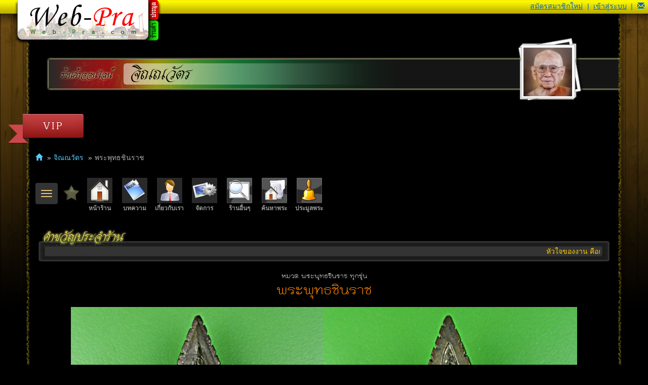

--- FILE ---
content_type: text/html; charset=utf-8
request_url: https://www.web-pra.com/shop/jinnawat/show/681442
body_size: 10433
content:
<!DOCTYPE html>
<!--[if lt IE 7]> <html class="lt-ie9 lt-ie8 lt-ie7"> <![endif]-->
<!--[if IE 7]>    <html class="lt-ie9 lt-ie8"> <![endif]-->
<!--[if IE 8]>    <html class="lt-ie9"> <![endif]-->
<!--[if gt IE 8]><!-->
<html class="no-js">
<!--<![endif]-->
<head>
    <!-- Google tag (gtag.js) -->
    <script async src="https://www.googletagmanager.com/gtag/js?id=G-1DZESEPJ38"></script>
    <script>
      window.dataLayer = window.dataLayer || [];
      function gtag(){dataLayer.push(arguments);}
      gtag('js', new Date());

      gtag('config', 'G-1DZESEPJ38');
    </script>
    <!-- Google Tag Manager -->
    <script>
        (function (w, d, s, l, i) {
            w[l] = w[l] || []; w[l].push({
                'gtm.start':
                    new Date().getTime(), event: 'gtm.js'
            }); var f = d.getElementsByTagName(s)[0],
                j = d.createElement(s), dl = l != 'dataLayer' ? '&l=' + l : ''; j.async = true; j.src =
                    'https://www.googletagmanager.com/gtm.js?id=' + i + dl; f.parentNode.insertBefore(j, f);
        })(window, document, 'script', 'dataLayer', 'GTM-56TB75');</script>
    <!-- End Google Tag Manager -->
    <script async src="//pagead2.googlesyndication.com/pagead/js/adsbygoogle.js"></script>
    <script>
        (adsbygoogle = window.adsbygoogle || []).push({
            google_ad_client: "ca-pub-1003004370613343",
            enable_page_level_ads: true
        });
    </script>

    <meta charset="utf-8">
    <meta http-equiv="X-UA-Compatible" content="IE=edge" />
    <meta name="viewport" content="width=device-width, initial-scale=1.0">
    <title>&#xE1E;&#xE23;&#xE30;&#xE1E;&#xE38;&#xE17;&#xE18;&#xE0A;&#xE34;&#xE19;&#xE23;&#xE32;&#xE0A;-&#xE08;&#xE34;&#xE13;&#xE13;&#xE27;&#xE31;&#xE15;&#xE23; พระเครื่อง พระแท้ webpra &#xE40;&#xE27;&#xE47;&#xE1A;-&#xE1E;&#xE23;&#xE30;.&#xE04;&#xE2D;&#xE21;</title>
    <link rel="apple-touch-icon" sizes="57x57" href="/apple-touch-icon-57x57.png">
    <link rel="apple-touch-icon" sizes="114x114" href="/apple-touch-icon-114x114.png">
    <link rel="apple-touch-icon" sizes="72x72" href="/apple-touch-icon-72x72.png">
    <link rel="apple-touch-icon" sizes="144x144" href="/apple-touch-icon-144x144.png">
    <link rel="apple-touch-icon" sizes="60x60" href="/apple-touch-icon-60x60.png">
    <link rel="apple-touch-icon" sizes="120x120" href="/apple-touch-icon-120x120.png">
    <link rel="apple-touch-icon" sizes="76x76" href="/apple-touch-icon-76x76.png">
    <link rel="apple-touch-icon" sizes="152x152" href="/apple-touch-icon-152x152.png">
    <link rel="icon" type="image/png" href="/favicon-196x196.png" sizes="196x196">
    <link rel="icon" type="image/png" href="/favicon-160x160.png" sizes="160x160">
    <link rel="icon" type="image/png" href="/favicon-96x96.png" sizes="96x96">
    <link rel="icon" type="image/png" href="/favicon-16x16.png" sizes="16x16">
    <link rel="icon" type="image/png" href="/favicon-32x32.png" sizes="32x32">
    <meta name="msapplication-TileColor" content="#da532c">
    <meta name="msapplication-TileImage" content="/mstile-144x144.png">
    <meta property="fb:app_id" content="1849900005328657" />

    <script>
        window.wpAppSiteUrl = 'https://www.web-pra.com';
        window.wpMainCssUrl = '/assets/app.4bec953476b9929d.css';
    </script>
    <link rel="stylesheet" href="/assets/vendors.33123e5407e4190f.css" />
<link rel="stylesheet" href="/assets/app.4bec953476b9929d.css"/>

    <style>
        .u-hide {
            display: none;
        }
    </style>
    
    
    <meta name="description" content="&#xE1E;&#xE23;&#xE30;&#xE1E;&#xE38;&#xE17;&#xE18;&#xE0A;&#xE34;&#xE19;&#xE23;&#xE32;&#xE0A;" />


</head>
<body class="normal">
    <!-- Google Tag Manager (noscript) -->
    <noscript>
        <iframe src="https://www.googletagmanager.com/ns.html?id=GTM-56TB75"
                height="0" width="0" style="display:none;visibility:hidden"></iframe>
    </noscript>
    <!-- End Google Tag Manager (noscript) -->
    

    <main id="slideout-panel">
        <section>
            <div id="body">
                <div id="pageTitle">&#xE1E;&#xE23;&#xE30;&#xE1E;&#xE38;&#xE17;&#xE18;&#xE0A;&#xE34;&#xE19;&#xE23;&#xE32;&#xE0A;-&#xE08;&#xE34;&#xE13;&#xE13;&#xE27;&#xE31;&#xE15;&#xE23; - webpra</div>
                <div id="headerBg"><img src="/img/spacer.gif" alt="" /></div>
                <div id="mainMasterHeader">
                    <table id="headerLogo" cellspacing="0">
                        <tr>
                            <td id="headerLogoHome"><a href="/" title="เว็บ-พระ ประมูล พระเครื่อง ร้านค้า พระเครื่อง ออนไลน์"><img src="/img/site/header-logo5.png" alt="เว็บ-พระ ประมูลพระเครื่อง ร้านค้าพระเครื่องออนไลน์" /></a></td>
                            <td>
                                <table cellspacing="0">
                                    <tr><td id="headerLogoBids"><a href="/auction" title="ประมูล พระเครื่อง"><img src="/img/site/header-logo-bids2.png" alt="ประมูล พระเครื่อง" /></a></td></tr>
                                    <tr><td id="headerLogoShops"><a href="/%E0%B8%9E%E0%B8%A3%E0%B8%B0%E0%B9%80%E0%B8%84%E0%B8%A3%E0%B8%B7%E0%B9%88%E0%B8%AD%E0%B8%87" title="ร้านค้า พระเครื่อง"><img src="/img/site/header-logo-shops2.png" alt="ร้านค้า พระเครื่องออนไลน์" /></a></td></tr>
                                </table>
                            </td>
                        </tr>
                    </table>
                    <div id="miniNavContainer">
                        <ul>
                                <li class="mini-register"><span><a href="/auth/register">สมัครสมาชิกใหม่</a></span></li> <li class="mini-pipe-xs"><span>|</span></li>
    <li class="mini-login"><span><a href="/auth/login?returnurl=%2Fshop%2Fjinnawat%2Fshow%2F681442">เข้าสู่ระบบ</a></span></li>

                                <li><span>|</span></li>
        <li class="notification-drop">
            <div class="dropdown">
                <a id="notification-trigger" href="#" class="dropdown-toggle" data-toggle="dropdown" role="button" aria-haspopup="true" aria-expanded="false">
                    <i class="glyphicon glyphicon-envelope"></i>
                </a>
                <ul class="dropdown-menu notify-drop">
                    <div class="notify-drop-title">
                        <div class="row">
                            <div class="col-md-6 col-sm-6 col-xs-6">รายการแจ้งเตือน <a id="notification-refresh" href="#"><i class="glyphicon glyphicon-refresh"></i></a></div>
                            <div class="col-md-6 col-sm-6 col-xs-6 text-right"><a id="notification-mark-all-as-read" href="#" class="rIcon allRead" style="display: none" data-tooltip="tooltip" data-placement="bottom" title="อ่านแล้วทั้งหมด"><i class="glyphicon glyphicon-record"></i></a></div>
                        </div>
                    </div>
                    <div id="notification-content" class="drop-content">
                        <li class="text-center"><p>ไม่มีรายการ</p></li>
                    </div>
                    <div class="notify-drop-footer text-center">
                        <a href="/api/notification/list"><i class="glyphicon glyphicon-eye-open"></i> ดูรายการแจ้งเตือนทั้งหมด</a>
                    </div>
                </ul>
            </div>
        </li>
                        </ul>
                    </div>
                    <!--[if lt IE 10]>
                        <p class="browsehappy">คุณกำลังใช้บราวเซอร์ที่เว็บ-พระ <strong>ไม่ Support</strong>. กรุณา <a href="http://browsehappy.com/" rel="nofollow">อัพเดทบราวเซอร์</a> เพื่อใช้บริการเว็บ-พระ.คอม</p>
                    <![endif]-->

                </div>
                <div id="content" class="container-fluid clearfix">
                    <div id="contentLeftEdge"></div>
                    <div id="contentRightEdge"></div>
                    <div id="mainC">
                        

<script>
    window.requireLayout = "shop-layout";
    var initParams = {
        modern: false,
    };

    window.initParams = initParams;

</script>





<div id="shopMasterCT">
    <div id="shopH" class="clearfix">
        <div id="shopH2"></div>
        <div id="shopHeader"></div>
        <div id="shopTitle"><a href="/shop/jinnawat">&#xE08;&#xE34;&#xE13;&#xE13;&#xE27;&#xE31;&#xE15;&#xE23;</a></div>
        <div id="shopLogo"><a href="/shop/jinnawat" title="&#xE08;&#xE34;&#xE13;&#xE13;&#xE27;&#xE31;&#xE15;&#xE23;"><img class="logo" src="/upload/avatar/34129-5b15.jpg" alt="&#xE08;&#xE34;&#xE13;&#xE13;&#xE27;&#xE31;&#xE15;&#xE23;" /><img class="polish fixedPng" src="/img/shop/polish2-90x90.png" alt="&#xE08;&#xE34;&#xE13;&#xE13;&#xE27;&#xE31;&#xE15;&#xE23;" /></a></div>

        <button class="shop-navbar-toggle navbar-toggle js-slideout-toggle">
            <span class="sr-only">Toggle navigation</span>
            <span class="icon-bar"></span>
            <span class="icon-bar"></span>
            <span class="icon-bar"></span>
        </button>
    </div>


        <div id="shop-level-banner">
            <div class="ribbon ribbon-red">
                <span class="ribbon-content" title="สมาชิกแบบ VIP และให้การสนับสนุนเว็บพระ">VIP</span>
            </div>
        </div>

        <div id="shopLogoBackground">
        </div>


    
    <ol class="breadcrumb">
        <li><a href="/"><i class="glyphicon glyphicon-home"></i></a></li>
        <li><a href="/shop/jinnawat/index">&#xE08;&#xE34;&#xE13;&#xE13;&#xE27;&#xE31;&#xE15;&#xE23;</a></li>
        <li class="active">&#xE1E;&#xE23;&#xE30;&#xE1E;&#xE38;&#xE17;&#xE18;&#xE0A;&#xE34;&#xE19;&#xE23;&#xE32;&#xE0A;</li>
    </ol>


    <div id="shopMenu" class="clearfix">
        <div class="">
            <button class="shop-navbar-toggle shop-navbar-toggle-desktop navbar-toggle js-slideout-toggle">
                <span class="sr-only">Toggle navigation</span>
                <span class="icon-bar"></span>
                <span class="icon-bar"></span>
                <span class="icon-bar"></span>
            </button>
        </div>
            <div id="shopMenuFavBtn">

    <a href="#" class="btn-wp btn-wp-fav-s fav-off" title="เพิ่มในรายการโปรด" onclick="alert('กรุณา login เพื่อเข้าใช้งาน รายการโปรด'); return false;"></a>
</div>
            <ul id="shopMenuFront">
                <li class="menuHome selected=" False""><a href="/shop/jinnawat" title="หน้าร้าน ร้านค้าพระเครื่อง ออนไลน์"><span></span>หน้าร้าน</a></li>
                <li class="menuArticle selected=" False""><a href="/shop/jinnawat/article" title="บทความ ร้านค้าพระเครื่อง"><span></span>บทความ</a></li>
                <li class="menuAboutUs selected=" False""><a href="/shop/jinnawat/aboutus" title="เกี่ยวกับเรา ร้านค้าพระเครื่อง"><span></span>เกี่ยวกับเรา</a></li>
                <li class="menuManage"><a href="/shop/jinnawat/manage" title="ระบบจัดการร้านค้า เว็บ-พระ.คอม"><span></span>จัดการ</a></li>
                <li class="menuOtherShops"><a href="/%E0%B8%9E%E0%B8%A3%E0%B8%B0%E0%B9%80%E0%B8%84%E0%B8%A3%E0%B8%B7%E0%B9%88%E0%B8%AD%E0%B8%87/listshops/0/1" title="ดูร้านค้าอื่น ใน เว็บ-พระ.คอม" target="_blank"><span></span>ร้านอื่นๆ</a></li>
                <li class="menuSearchShops"><a href="/%E0%B8%9E%E0%B8%A3%E0%B8%B0%E0%B9%80%E0%B8%84%E0%B8%A3%E0%B8%B7%E0%B9%88%E0%B8%AD%E0%B8%87/search" title="ค้นหาพระต่างๆ ใน เว็บ-พระ.คอม" target="_blank"><span></span>ค้นหาพระ</a></li>
                <li class="menuBids"><a href="/auction" title="ระบบประมูลพระเครื่อง" target="_blank"><span></span>ประมูลพระ</a></li>
            </ul>
    </div>
    <div id="shopMasterC">
        <div id="shopContent">
            <div id="mottoCT">
                <div id="mottoL"></div>
                <marquee scrollamount="3" id="motto">  &#xE2B;&#xE31;&#xE27;&#xE43;&#xE08;&#xE02;&#xE2D;&#xE07;&#xE07;&#xE32;&#xE19; &#xE04;&#xE37;&#xE2D;&#xE01;&#xE32;&#xE23;&#xE1A;&#xE23;&#xE34;&#xE01;&#xE32;&#xE23;&#xE17;&#xE35;&#xE48;&#xE14;&#xE35;</marquee>
                <div id="mottoR"></div>
            </div>

            




<script>
    window.requireControllers = 'shop/show';
</script>


<div id="fb-root"></div>
<script>
    (function (d, s, id) {
        var js, fjs = d.getElementsByTagName(s)[0];
        if (d.getElementById(id)) return;
        js = d.createElement(s); js.id = id;
        js.src = "//connect.facebook.net/th_TH/sdk.js#xfbml=1&version=v2.11&appId=1849900005328657";
        fjs.parentNode.insertBefore(js, fjs);
    }(document, 'script', 'facebook-jssdk'));</script>

<div id="page-shop-show" class="">
        <div class="text-center " itemscope itemtype="http://schema.org/Product">
            <div class="">
                <h2 class="shop-item-cat-title"><a href="/shop/jinnawat/front/60">หมวด &#xE1E;&#xE23;&#xE30;&#xE1E;&#xE38;&#xE17;&#xE18;&#xE0A;&#xE34;&#xE19;&#xE23;&#xE32;&#xE0A; &#xE17;&#xE38;&#xE01;&#xE23;&#xE38;&#xE48;&#xE19;</a></h2>
                <h1 itemprop="name">
                    &#xE1E;&#xE23;&#xE30;&#xE1E;&#xE38;&#xE17;&#xE18;&#xE0A;&#xE34;&#xE19;&#xE23;&#xE32;&#xE0A;                </h1>
            </div>

            <div class="section ">
<img itemprop="image" alt="&#xE1E;&#xE23;&#xE30;&#xE1E;&#xE38;&#xE17;&#xE18;&#xE0A;&#xE34;&#xE19;&#xE23;&#xE32;&#xE0A; - 1" src="/upload/shopItem2/4934/681442-102c6.JPG" /><img alt="&#xE1E;&#xE23;&#xE30;&#xE1E;&#xE38;&#xE17;&#xE18;&#xE0A;&#xE34;&#xE19;&#xE23;&#xE32;&#xE0A; - 2" src="/upload/shopItem2/4934/681442-2d513.JPG" /><img alt="&#xE1E;&#xE23;&#xE30;&#xE1E;&#xE38;&#xE17;&#xE18;&#xE0A;&#xE34;&#xE19;&#xE23;&#xE32;&#xE0A; - 3" src="/upload/shopItem2/4934/681442-311c0.JPG" /><img alt="&#xE1E;&#xE23;&#xE30;&#xE1E;&#xE38;&#xE17;&#xE18;&#xE0A;&#xE34;&#xE19;&#xE23;&#xE32;&#xE0A; - 4" src="/upload/shopItem2/4934/681442-436cf.JPG" />            </div>

            <div class="section text-left">
                

    <a href="#" class="btn-wp btn-wp-fav-n fav-off" title="เพิ่มในรายการโปรด" onclick="alert('กรุณา login เพื่อเข้าใช้งาน รายการโปรด'); return false;"></a>

                    <a id="reqExamineButton" href="/shopitemsuspect/requestexamine/681442" onclick="return false;" class="btn-wp btn-wp-n overlay-ajax" title="แจ้งตรวจสอบพระ"></a>
                    <a id="reportFakeButton" href="/shopitemsuspect/requestfake/681442" onclick="return false;" class="btn-wp btn-wp-n overlay-ajax" title="แจ้งพระไม่แท้"></a>
                    <a id="secureBuyButton" href="/payment/register/681442?paymentitemtype=2" target="_blank" class="btn-wp btn-wp-n btn-wp-n-secure-buy" title="Secure Buy: ใช้ระบบสื่อกลาง"></a>
            </div>

            <div class="section">

                <table class="gray" cellspacing="0">
                    <tr>
                        <th>ชื่อร้านค้า</th>
                        <td>&#xE08;&#xE34;&#xE13;&#xE13;&#xE27;&#xE31;&#xE15;&#xE23; - (<a class="orange" href="/shop/jinnawat/aboutus">&#xE04;&#xE25;&#xE34;&#xE4A;&#xE01;&#xE17;&#xE35;&#xE48;&#xE19;&#xE35;&#xE48;&#xE40;&#xE1E;&#xE37;&#xE48;&#xE2D;&#xE14;&#xE39; &#xE02;&#xE49;&#xE2D;&#xE21;&#xE39;&#xE25;&#xE40;&#xE01;&#xE35;&#xE48;&#xE22;&#xE27;&#xE01;&#xE31;&#xE1A;&#xE23;&#xE49;&#xE32;&#xE19;&#xE04;&#xE49;&#xE32;</a>)</td>
                    </tr>
                    <tr>
                        <th>ชื่อเจ้าของร้านค้า</th>
                        <td>    <div class="userSignature">
        <a class="userName {uid:34129 ,un:'Suppawat'}" title="ดู รายละเอียดต่างๆ เกี่ยวกับสมาชิกคนนี้" href="/profile/public/suppawat">Suppawat</a>
            <span>(<a title="คะแนน Feedback" target="_blank" href="/feedback/list/34129">7301</a>)</span>
                <span title="&#xE04;&#xE30;&#xE41;&#xE19;&#xE19; Feedback &#xE23;&#xE30;&#xE2B;&#xE27;&#xE48;&#xE32;&#xE07; 5000-9999" class="fbRank fb9999"></span>
            <a class="userPublic userName {uid:34129 ,un:'Suppawat'}" title="ดู รายละเอียดต่างๆ เกี่ยวกับสมาชิกคนนี้" href="/profile/public/suppawat"></a>
    </div>
</td>
                    </tr>
                    <tr>
                        <th>ชื่อพระเครื่อง</th>
                        <td>
                            <strong class="green left">&#xE1E;&#xE23;&#xE30;&#xE1E;&#xE38;&#xE17;&#xE18;&#xE0A;&#xE34;&#xE19;&#xE23;&#xE32;&#xE0A;</strong>
                        </td>
                    </tr>
                    <tr>
                        <th>อายุพระเครื่อง</th>
                        <td>28 &#xE1B;&#xE35;</td>
                    </tr>
                    <tr>
                        <th>หมวดพระ</th>
                        <td><a href="/shop/jinnawat/front/60">&#xE1E;&#xE23;&#xE30;&#xE1E;&#xE38;&#xE17;&#xE18;&#xE0A;&#xE34;&#xE19;&#xE23;&#xE32;&#xE0A; &#xE17;&#xE38;&#xE01;&#xE23;&#xE38;&#xE48;&#xE19;</a></td>
                    </tr>
                    <tr>
                        <th>ราคาเช่า</th>
                        <td itemprop="offers" itemscope itemtype="http://schema.org/Offer">
                            <meta itemprop="priceCurrency" content="THB" />

                                    <meta itemprop="availability" content="http://schema.org/InStock" />
                                <meta itemprop="price" content="850" />
                                <span>850 &#xE1A;&#xE32;&#xE17;</span>

                        </td>
                    </tr>
                        <tr>
                            <th>เบอร์โทรติดต่อ</th>
                            <td>
086-5642265                            </td>
                        </tr>
                    <tr>
                        <th>อีเมล์ติดต่อ</th>
                        <td>pakka2524@yahoo.com</td>
                    </tr>
                    <tr>
                        <th>สถานะ</th>
                        <td>
                            <img class="status" src="/img/shop/status/selling.jpg" alt="&#xE1E;&#xE23;&#xE49;&#xE2D;&#xE21;&#xE40;&#xE0A;&#xE48;&#xE32;" />
                        </td>
                    </tr>
                    <tr>
                        <th>Facebook</th>
                        <td>
                            <div class="fb-share-button"
    data-layout="button_count"
    data-size="small"
    data-mobile-iframe="true">
    <a class="fb-xfbml-parse-ignore" target="_blank" href="https://www.facebook.com/sharer/sharer.php?u=https%3A%2F%2Fdevelopers.facebook.com%2Fdocs%2Fplugins%2F&amp;src=sdkpreparse">Share</a>
</div>
                        </td>
                    </tr>
                    <tr>
                        <th>เปิดให้เช่าตั้งแต่วันที่</th>
                        <td>&#xE28;. - 24 &#xE2A;.&#xE04;. 2555 - 15:51.54</td>
                    </tr>
                    <tr>
                        <th>แก้ไขข้อมูลล่าสุดเมื่อ</th>
                        <td>&#xE2A;. - 18 &#xE21;.&#xE04;. 2568 - 07:13.55</td>
                    </tr>
                </table>

            </div>

            <div class="section">

                <table class="gray" cellspacing="0">
                    <thead>
                        <tr>
                            <th colspan="2">รายละเอียด</th>
                        </tr>
                    </thead>
                    <tbody>
                        <tr>
                            <td colspan="2" itemprop="description" style="min-height: 200px; word-break: break-word;">พระพิพิธพัฒนาทร - พระครูพิศาลพัฒนพิธาน (สมชาย ฉนฺทสโร) วัดปริวาสราชสงคราม ยานนาวา กทม ท่านเป็นศิษย์เอกของหลวงพ่อวงษ์ เคยได้ร่วมเสกเสือของหลวงพ่อวงษ์ สมัยเป็นสามเณร *รับกับมือท่าน แจกในงานฉลองอายุ 48 ปี*</td>
                        </tr>
                    </tbody>
                </table>
            </div>

            <div class="section">
                <a target="_blank" href="/guide/securepayment">
                    <img class="securebuy-img" src="/img/payments/securebuy.jpg" />
                </a>
            </div>

        </div>

        <h4>พระเครื่องที่เกี่ยวข้องในร้านค้านี้...</h4>
        <div class="recommended-shop-items" data-slideout-ignore>
                <a class="item" href="/shop/jinnawat/show/1222403">
                    <div class="img-container">
                        <img src="/upload/shopItem2/4934/1222403-16011.JPG" />
                    </div>
                    <span class="item-name">&#xE1E;&#xE23;&#xE30;&#xE02;&#xE38;&#xE19;&#xE41;&#xE1C;&#xE19;&#xE1E;&#xE23;&#xE32;&#xE22;&#xE01;&#xE38;&#xE21;&#xE32;&#xE23;&#xE2B;&#xE25;&#xE27;&#xE07;&#xE1E;&#xE48;&#xE2D;&#xE22;&#xE07;&#xE22;&#xE38;&#xE17;&#xE18; &#xE27;&#xE31;&#xE14;&#xE40;&#xE02;&#xE32;&#xE44;&#xE21;&#xE49;&#xE41;&#xE14;&#xE07; &#xE0A;&#xE25;&#xE1A;&#xE38;&#xE23;&#xE35;</span>
                </a>
        </div>


    <h4>อื่นๆ...</h4>
    <div class="section text-center">
        <script async src="https://pagead2.googlesyndication.com/pagead/js/adsbygoogle.js"></script>
        <ins class="adsbygoogle"
             style="display:block"
             data-ad-format="autorelaxed"
             data-ad-client="ca-pub-1003004370613343"
             data-ad-slot="5781882209"></ins>
        <script>
            (adsbygoogle = window.adsbygoogle || []).push({});
        </script>

    </div>

        <div id="shop-show-comments">

            <div class="fb-comments"
                  data-href="/shop/jinnawat/show/681442"                  data-numposts="10"
                 data-width="100%"
                 data-colorscheme="dark"
                 data-order-by="time">กำหลังโหลด Comments</div>
        </div>
</div>
        </div>
    </div>
</div>

                        <div id="footerCT">
    <div id="footerLogo">
        <img src="/img/site2/footer-logo.jpg"/>
    </div>
    <div id="footerC">
        <div id="footerBlockContainer" class="row">
            <div class="block col-sm-5c col-xs-6">
                <span class="header"><a href="https://www.web-pra.com" title="หน้าแรก เว็บ-พระ.คอม" class="violet">เว็บ-พระ.คอม</a></span>
                <ul>
                    <li><a href="/help?startupid=help-general-membership" title="กฎ การสมัครสมาชิก">กฎการสมัครสมาชิก</a></li>
                    <li><a href="/banner" title="สถิติ เว็บ-พระ.คอม">สถิติ เว็บ-พระ.คอม</a></li>
                    <li><a href="/banner" title="สนับสนุน & โฆษณา Banner เว็บ-พระ.คอม">สนับสนุน & Banner</a></li>
                    <li><a href="/home/exchangelink" title="แลกลิ้งค์ กับ เว็บ-พระ.คอม">แลกลิ้งค์ เว็บ-พระ.คอม</a></li>
                    <li><a href="/home/sitemap" title="ไซต์แม็พ เว็บ-พระ.คอม">โครงสร้างเว็บ-พระ.คอม</a></li>
                    <li><a href="/home/contactus" title="เกี่ยวกับ เว็บ-พระ.คอม">ติดต่อ เว็บ-พระ.คอม</a></li>
                </ul>
            </div>

            <div class="block col-sm-5c col-xs-6">
                <span class="header"><a href="/auction" title="ประมูล พระเครื่องออนไลน์" class="blue">ประมูล พระเครื่อง</a></span>
                <ul>
                    <li><a href="/auction" title="ประมูล พระเครื่องออนไลน์">หน้า ประมูลพระเครื่อง</a></li>
                    <li><a href="/auction/list/%E0%B8%97%E0%B8%B1%E0%B9%89%E0%B8%87%E0%B8%AB%E0%B8%A1%E0%B8%94/1" title="รายการ ประมูล พระเครื่อง ทั้งหมด">รายการ ประมูลทั้งหมด</a></li>
                    <li><a href="/auction/search" title="ค้นหา รายการ ประมูล พระเครื่อง">ค้นหา รายการประมูล</a></li>
                    <li><a href="/help?startupid=help-auction" title="กฎ ประมูล พระเครื่อง">กฎการประมูล พระเครื่อง</a></li>
                    <li><a href="/help?startupid=help-auction-feedback" title="กฎ Feedback คำติชม ประมูล พระเครื่อง">กฎการให้ Feedback</a></li>
                    <li><a href="/guide/auction" title="แนะนำ ระบบประมูลพระเครื่อง">แนะนำ ระบบประมูล</a></li>
                </ul>
            </div>

            <div class="block col-sm-5c col-xs-6">
                <span class="header"><a href="/%E0%B8%9E%E0%B8%A3%E0%B8%B0%E0%B9%80%E0%B8%84%E0%B8%A3%E0%B8%B7%E0%B9%88%E0%B8%AD%E0%B8%87" title="ร้านค้า พระเครื่องออนไลน์" class="green">ร้านค้า พระเครื่อง</a></span>
                <ul>
                    <li><a href="/%E0%B8%9E%E0%B8%A3%E0%B8%B0%E0%B9%80%E0%B8%84%E0%B8%A3%E0%B8%B7%E0%B9%88%E0%B8%AD%E0%B8%87" title="ร้านค้า พระเครื่องออนไลน์">หน้า ร้านค้าพระเครื่อง</a></li>
                    <li><a href="/%E0%B8%9E%E0%B8%A3%E0%B8%B0%E0%B9%80%E0%B8%84%E0%B8%A3%E0%B8%B7%E0%B9%88%E0%B8%AD%E0%B8%87/listshops" title="ร้านค้าพระเครื่องออนไลน์ ทั้งหมด">ดูร้านค้า ทั้งหมด</a></li>
                    <li><a href="/%E0%B8%9E%E0%B8%A3%E0%B8%B0%E0%B9%80%E0%B8%84%E0%B8%A3%E0%B8%B7%E0%B9%88%E0%B8%AD%E0%B8%87/listitems" title="รายการ พระเครื่อง ในร้านค้า ทั้งหมด">ดูพระเครื่อง ทั้งหมด</a></li>
                    <li><a href="/%E0%B8%9E%E0%B8%A3%E0%B8%B0%E0%B9%80%E0%B8%84%E0%B8%A3%E0%B8%B7%E0%B9%88%E0%B8%AD%E0%B8%87/search" title="ค้นหา พระเครื่อง ในร้านค้าออนไลน์">ค้นหา ในร้านค้า</a></li>
                    <li><a href="/guide/shop" title="แนะนำ ระบบร้านค้าพระเครื่องออนไลน์">แนะนำ ระบบร้านค้า</a></li>
                    <li><a href="/shoparchived/listitems" title="คลังร้านค้า">คลังข้อมูลเก่า</a></li>
                </ul>
            </div>

            <div class="block col-sm-5c col-xs-6">
                <span class="header"><a href="/forum" title="กระดานบอร์ด ทั้งหมด" class="yellow">กระดานบอร์ด พระเครื่อง</a></span>
                <ul>
                    <li><a href="/forum" title="กระดานบอร์ด ทั้งหมด">กระดานบอร์ดทั้งหมด</a></li>
                    <li><a href="/article/page" title="บทความ พระเครื่อง ออนไลน์">บทความ พระเครื่อง</a></li>
                </ul>
            </div>

            <div class="block col-sm-offset-0 col-sm-5c col-xs-offset-3 col-xs-6">
                <span class="header"><a href="/profile/mybox" class="red">My Box</a></span>
                <ul>
                    <li><a href="/profile/mybox">หน้า My Box</a></li>
                    <li><a href="/message/inbox">ระบบ ข้อความ</a></li>
                    <li><a href="/payment/my">ระบบ สื่อกลาง</a></li>
                    <li><a href="/feedback/list">คำติชม ของฉัน</a></li>
                    <li><a href="/guide/mybox" title="แนะนำ ระบบ My Box">แนะนำ ระบบ My Box</a></li>
                    <li><a href="/guide/securepayment" title="แนะนำ ระบบ สื่อกลาง">แนะนำ ระบบ สื่อกลาง</a></li>
                </ul>
            </div>
            <div class="clearDiv"></div>
        </div>
        <div class="text-center social-footer">
            <span><a href="//www.facebook.com/pages/Bangkok-Thailand/Web-Pracom-web-phrakhxm/114446608223"><i class=""></i> Facebook</a></span> |
            <span><a href="//twitter.com/webpra">Twitter</a></span> |
            <span><a href="https://plus.google.com/117315112801588691955?prsrc=3">Google Plus</a></span>
        </div>
        <div id="copyright" class="textCenter"><span>Copyright © 2008-2021 Powered by Web-Pra.com</span></div>
        
    </div>
</div>
                    </div>
                </div>
        </section>
    </main>
    <a class="cd-top" href="#0">Top</a>

    <nav id="slideout-menu" class="u-hide">

        <section class="menu-section">
            <div class="menu-section-title">ร้านค้า &#xE08;&#xE34;&#xE13;&#xE13;&#xE27;&#xE31;&#xE15;&#xE23;</div>
            <ul class="menu-section-list">
                    <li><a href="/shop/jinnawat" title="หน้าร้าน ร้านค้าพระเครื่อง ออนไลน์"><span class="glyphicon glyphicon-home"></span> หน้าร้าน</a></li>
                    <li><a href="/shop/jinnawat/article" title="บทความ ร้านค้าพระเครื่อง"><span class="glyphicon glyphicon-book"></span> บทความ</a></li>
                    <li><a href="/shop/jinnawat/aboutus" title="เกี่ยวกับเรา ร้านค้าพระเครื่อง"><span class="glyphicon glyphicon-folder-open"></span> เกี่ยวกับเรา</a></li>
                    <li><a href="/shop/jinnawat/manage" title="ระบบจัดการร้านค้า เว็บ-พระ.คอม"><span class="glyphicon glyphicon-cog"></span> จัดการ</a></li>
                    <li><a href="/%E0%B8%9E%E0%B8%A3%E0%B8%B0%E0%B9%80%E0%B8%84%E0%B8%A3%E0%B8%B7%E0%B9%88%E0%B8%AD%E0%B8%87/listshops/0/1" title="ดูร้านค้าอื่น ใน เว็บ-พระ.คอม" target="_blank"><span class="glyphicon glyphicon-globe"></span> ร้านอื่นๆ</a></li>
                    <li><a href="/%E0%B8%9E%E0%B8%A3%E0%B8%B0%E0%B9%80%E0%B8%84%E0%B8%A3%E0%B8%B7%E0%B9%88%E0%B8%AD%E0%B8%87/search" title="ค้นหาพระต่างๆ ใน เว็บ-พระ.คอม"><span class="glyphicon glyphicon-search"></span> ค้นหาพระ</a></li>
            </ul>
        </section>


    <section class="menu-section">
        <div class="menu-section-title">เมนูหลัก</div>
        <ul class="menu-section-list">
            <li><a href="/" title="เว็บพระ.คอม"><span><span class="glyphicon glyphicon-home"></span> เว็บพระ.คอม</span></a></li>
            <li><a href="/%E0%B8%9E%E0%B8%A3%E0%B8%B0%E0%B9%80%E0%B8%84%E0%B8%A3%E0%B8%B7%E0%B9%88%E0%B8%AD%E0%B8%87" title="ร้านค้า พระเครื่อง ออนไลน์"><span class="glyphicon glyphicon-shopping-cart"></span> ร้านค้าพระเครื่อง</a></li>
            <li><a href="/auction" title="ประมูล พระเครื่อง"><span class="glyphicon glyphicon-time"></span> ประมูลพระเครื่อง</a></li>
            <li><a href="/amulet" title="ทำเนียบ พระเครื่อง"><span class="glyphicon glyphicon-book"></span> ทำเนียบพระเครื่อง</a></li>
            <li><a href="/forum" title="เว็บบอร์ด พระเครื่อง"><span class="glyphicon glyphicon-comment"></span> เว็บบอร์ด</a></li>
            <li><a href="/article/page" title="บทความ พระเครื่อง"><span class="glyphicon glyphicon-book"></span> บทความพระเครื่อง</a></li>
            <li><a href="/help" title="ช่วยเหลือ"><span class="glyphicon glyphicon-question-sign"></span> ช่วยเหลือ</a></li>
        </ul>
    </section>

    <section class="menu-section">
        <div class="menu-section-title">สมาชิก </div>
        <ul class="menu-section-list">
            <li><a href="/profile/mybox"><span class="glyphicon glyphicon-user"></span> My Box</a></li>
                <li><a href="https://www.web-pra.com/auth/register"><span class="glyphicon glyphicon-pencil"></span> สมัครสมาชิกใหม่</a></li>
                <li><a href="/auth/login"><span class="glyphicon glyphicon-log-in"></span> Login</a></li>
            <li>
                <img src="/img/contactus/lineat.jpg" />
            </li>
        </ul>
    </section>
</nav>
    <script src="/assets/vendors.9a1629c34c6f5453.js"></script>
<script src="/assets/app.cf58b6dce9d3a6bd.js"></script>
<script>
    var $ = window.jQuery;
</script>
    
    

    <script type="text/javascript">
        $(function () {



            $('#secureBuyButton').click(function () {
                return confirm('ต้องการใช้บริการ Secure Buy(ระบบสื่อกลาง)?');
            });

        });
    </script>



    

</body>
</html>



--- FILE ---
content_type: text/html; charset=utf-8
request_url: https://www.google.com/recaptcha/api2/aframe
body_size: 226
content:
<!DOCTYPE HTML><html><head><meta http-equiv="content-type" content="text/html; charset=UTF-8"></head><body><script nonce="q_2OACgWB92O_UT9G8F8ZA">/** Anti-fraud and anti-abuse applications only. See google.com/recaptcha */ try{var clients={'sodar':'https://pagead2.googlesyndication.com/pagead/sodar?'};window.addEventListener("message",function(a){try{if(a.source===window.parent){var b=JSON.parse(a.data);var c=clients[b['id']];if(c){var d=document.createElement('img');d.src=c+b['params']+'&rc='+(localStorage.getItem("rc::a")?sessionStorage.getItem("rc::b"):"");window.document.body.appendChild(d);sessionStorage.setItem("rc::e",parseInt(sessionStorage.getItem("rc::e")||0)+1);localStorage.setItem("rc::h",'1769150165428');}}}catch(b){}});window.parent.postMessage("_grecaptcha_ready", "*");}catch(b){}</script></body></html>

--- FILE ---
content_type: text/javascript
request_url: https://www.web-pra.com/assets/157.0aa666aaa142c577.js
body_size: 8328
content:
(self.webpackChunkebid=self.webpackChunkebid||[]).push([["157"],{790:function(e,t,n){!function(e){function t(t,s,r,c){function d(){p.afterLoaded(),p.settings.hideFramesUntilPreloaded&&void 0!==p.settings.preloader&&!1!==p.settings.preloader&&p.frames.show(),void 0!==p.settings.preloader&&!1!==p.settings.preloader?p.settings.hidePreloaderUsingCSS&&p.transitionsSupported?(p.prependPreloadingCompleteTo=!0===p.settings.prependPreloadingComplete?p.settings.preloader:e(p.settings.prependPreloadingComplete),p.prependPreloadingCompleteTo.addClass("preloading-complete"),setTimeout(m,p.settings.hidePreloaderDelay)):p.settings.preloader.fadeOut(p.settings.hidePreloaderDelay,function(){clearInterval(p.defaultPreloader),m()}):m()}function l(t,n){var i=[];if(n)for(var a=t;a>0;a--)i.push(e("body").find('img[src="'+p.settings.preloadTheseImages[a-1]+'"]'));else for(var s=t;s>0;s--)p.frames.eq(p.settings.preloadTheseFrames[s-1]-1).find("img").each(function(){i.push(e(this)[0])});return i}function m(){function t(e,t){var n,a;for(a in t)e===parseFloat(n="left"===a||"right"===a?r[a]:a)&&i(p,t[a])}function n(){p.canvas.on("touchmove.sequence",s),c=null,l=!1}function s(e){if(p.settings.swipePreventsDefault&&e.preventDefault(),l){var t=e.originalEvent.touches[0].pageX,a=e.originalEvent.touches[0].pageY,s=c-t,r=d-a;Math.abs(s)>=p.settings.swipeThreshold?(n(),s>0?i(p,p.settings.swipeEvents.left):i(p,p.settings.swipeEvents.right)):Math.abs(r)>=p.settings.swipeThreshold&&(n(),r>0?i(p,p.settings.swipeEvents.down):i(p,p.settings.swipeEvents.up))}}if(e(p.settings.preloader).remove(),p.nextButton=u(p,p.settings.nextButton,".sequence-next"),p.prevButton=u(p,p.settings.prevButton,".sequence-prev"),p.pauseButton=u(p,p.settings.pauseButton,".sequence-pause"),p.pagination=u(p,p.settings.pagination,".sequence-pagination"),void 0!==p.nextButton&&!1!==p.nextButton&&!0===p.settings.showNextButtonOnInit&&p.nextButton.show(),void 0!==p.prevButton&&!1!==p.prevButton&&!0===p.settings.showPrevButtonOnInit&&p.prevButton.show(),void 0!==p.pauseButton&&!1!==p.pauseButton&&!0===p.settings.showPauseButtonOnInit&&p.pauseButton.show(),!1!==p.settings.pauseIcon?(p.pauseIcon=u(p,p.settings.pauseIcon,".sequence-pause-icon"),void 0!==p.pauseIcon&&p.pauseIcon.hide()):p.pauseIcon=void 0,void 0!==p.pagination&&!1!==p.pagination&&(p.paginationLinks=p.pagination.children(),p.paginationLinks.on("click.sequence",function(){var t=e(this).index()+1;p.goTo(t)}),!0===p.settings.showPaginationOnInit&&p.pagination.show()),p.nextFrameID=p.settings.startingFrameID,!0===p.settings.hashTags&&(p.frames.each(function(){p.frameHashID.push(e(this).prop(p.getHashTagFrom))}),p.currentHashTag=location.hash.replace("#",""),void 0===p.currentHashTag||""===p.currentHashTag?p.nextFrameID=p.settings.startingFrameID:(p.frameHashIndex=e.inArray(p.currentHashTag,p.frameHashID),-1!==p.frameHashIndex?p.nextFrameID=p.frameHashIndex+1:p.nextFrameID=p.settings.startingFrameID)),p.nextFrame=p.frames.eq(p.nextFrameID-1),p.nextFrameChildren=p.nextFrame.children(),void 0!==p.pagination&&e(p.paginationLinks[p.settings.startingFrameID-1]).addClass("current"),p.transitionsSupported?p.settings.animateStartingFrameIn?p.settings.reverseAnimationsWhenNavigatingBackwards&&p.settings.autoPlayDirection-1&&p.settings.animateStartingFrameIn?(a(p.prefix,p.nextFrameChildren,"0s"),p.nextFrame.addClass("animate-out"),p.goTo(p.nextFrameID,-1,!0)):p.goTo(p.nextFrameID,1,!0):(p.currentFrameID=p.nextFrameID,p.settings.moveActiveFrameToTop&&p.nextFrame.css("z-index",p.numberOfFrames),a(p.prefix,p.nextFrameChildren,"0s"),p.nextFrame.addClass("animate-in"),p.settings.hashTags&&p.settings.hashChangesOnFirstFrame&&(p.currentHashTag=p.nextFrame.prop(p.getHashTagFrom),document.location.hash="#"+p.currentHashTag),setTimeout(function(){a(p.prefix,p.nextFrameChildren,"")},100),o(p,!0,p.settings.autoPlayDelay)):(p.container.addClass("sequence-fallback"),p.currentFrameID=p.nextFrameID,p.settings.hashTags&&p.settings.hashChangesOnFirstFrame&&(p.currentHashTag=p.nextFrame.prop(p.getHashTagFrom),document.location.hash="#"+p.currentHashTag),p.frames.addClass("animate-in"),p.frames.not(":eq("+(p.nextFrameID-1)+")").css({display:"none",opacity:0}),o(p,!0,p.settings.autoPlayDelay)),void 0!==p.nextButton&&p.nextButton.bind("click.sequence",function(){p.next()}),void 0!==p.prevButton&&p.prevButton.bind("click.sequence",function(){p.prev()}),void 0!==p.pauseButton&&p.pauseButton.bind("click.sequence",function(){p.pause(!0)}),p.settings.keyNavigation){var r={left:37,right:39};e(document).bind("keydown.sequence",function(e){var n=String.fromCharCode(e.keyCode);n>0&&n<=p.numberOfFrames&&p.settings.numericKeysGoToFrames&&(p.nextFrameID=n,p.goTo(p.nextFrameID)),t(e.keyCode,p.settings.keyEvents),t(e.keyCode,p.settings.customKeyEvents)})}if(p.settings.pauseOnHover&&p.settings.autoPlay&&!p.hasTouch&&p.canvas.on({"mouseenter.sequence":function(){p.isBeingHoveredOver=!0,p.isHardPaused||p.pause()},"mouseleave.sequence":function(){p.isBeingHoveredOver=!1,p.isHardPaused||p.unpause()}}),p.settings.hashTags&&e(window).bind("hashchange.sequence",function(){var t=location.hash.replace("#","");p.currentHashTag!==t&&(p.currentHashTag=t,p.frameHashIndex=e.inArray(p.currentHashTag,p.frameHashID),-1!==p.frameHashIndex&&(p.nextFrameID=p.frameHashIndex+1,p.goTo(p.nextFrameID)))}),p.settings.swipeNavigation&&p.hasTouch){var c,d,l=!1;p.canvas.on("touchstart.sequence",function(e){1===e.originalEvent.touches.length&&(c=e.originalEvent.touches[0].pageX,d=e.originalEvent.touches[0].pageY,l=!0,p.canvas.on("touchmove.sequence",s))})}}var p=this;p.container=e(t),p.canvas=p.container.children(".sequence-canvas"),p.frames=p.canvas.children("li");try{if(Modernizr.prefixed,void 0===Modernizr.prefixed)throw"undefined"}catch(e){c.modernizr()}p.prefix=({WebkitTransition:"-webkit-",MozTransition:"-moz-",OTransition:"-o-",msTransition:"-ms-",transition:""})[Modernizr.prefixed("transition")],p.transitionProperties={},p.transitionEnd=({WebkitTransition:"webkitTransitionEnd.sequence webkitAnimationEnd.sequence",MozTransition:"transitionend.sequence animationend.sequence",OTransition:"otransitionend.sequence oanimationend.sequence",msTransition:"MSTransitionEnd.sequence MSAnimationEnd.sequence",transition:"transitionend.sequence animationend.sequence"})[Modernizr.prefixed("transition")],p.numberOfFrames=p.frames.length,p.transitionsSupported=void 0!==p.prefix,p.hasTouch="ontouchstart"in window,p.isPaused=!1,p.isBeingHoveredOver=!1,p.container.removeClass("sequence-destroyed"),p.paused=function(){},p.unpaused=function(){},p.beforeNextFrameAnimatesIn=function(){},p.afterNextFrameAnimatesIn=function(){},p.beforeCurrentFrameAnimatesOut=function(){},p.afterCurrentFrameAnimatesOut=function(){},p.afterLoaded=function(){},p.destroyed=function(){},p.settings=e.extend({},r,s),p.settings.preloader=u(p,p.settings.preloader,".sequence-preloader"),p.isStartingFrame=!!p.settings.animateStartingFrameIn,p.settings.unpauseDelay=null===p.settings.unpauseDelay?p.settings.autoPlayDelay:p.settings.unpauseDelay,p.getHashTagFrom=p.settings.hashDataAttribute?"data-sequence-hashtag":"id",p.frameHashID=[],p.direction=p.settings.autoPlayDirection,p.settings.hideFramesUntilPreloaded&&void 0!==p.settings.preloader&&!1!==p.settings.preloader&&p.frames.hide(),"-o-"===p.prefix&&(p.transitionsSupported=c.operaTest()),p.frames.removeClass("animate-in");var h=p.settings.preloadTheseFrames.length,g=p.settings.preloadTheseImages.length;if(void 0===p.settings.preloader||!1===p.settings.preloader||0===h&&0===g)!0===n?(d(),e(this).unbind("load.sequence")):e(window).bind("load.sequence",function(){d(),e(this).unbind("load.sequence")});else{var f=l(h),v=l(g,!0);!function(t,n){function i(){var t=e(l),i=e(m);o&&(m.length?o.reject(c,t,i):o.resolve(c)),e.isFunction(n)&&n.call(r,c,t,i)}function a(t,n){t.src!==s&&-1===e.inArray(t,d)&&(d.push(t),n?m.push(t):l.push(t),e.data(t,"imagesLoaded",{isBroken:n,src:t.src}),u&&o.notifyWith(e(t),[n,c,e(l),e(m)]),c.length===d.length&&(setTimeout(i),c.unbind(".imagesLoaded")))}var s="[data-uri]",r=t,o=e.isFunction(e.Deferred)?e.Deferred():0,u=e.isFunction(o.notify),c=r.find("img").add(r.filter("img")),d=[],l=[],m=[];e.isPlainObject(n)&&e.each(n,function(e,t){"callback"===e?n=t:o&&o[e](t)}),c.length?c.bind("load.imagesLoaded error.imagesLoaded",function(e){a(e.target,"error"===e.type)}).each(function(t,n){var i=n.src,r=e.data(n,"imagesLoaded");if(r&&r.src===i){a(n,r.isBroken);return}if(n.complete&&void 0!==n.naturalWidth){a(n,0===n.naturalWidth||0===n.naturalHeight);return}(n.readyState||n.complete)&&(n.src=s,n.src=i)}):i()}(e(f.concat(v)),d)}}var n=!1;e(window).bind("load",function(){n=!0}),t.prototype={startAutoPlay:function(e){var t=this;e=void 0===e?t.settings.autoPlayDelay:e,t.unpause(),o(t),t.autoPlayTimer=setTimeout(function(){1===t.settings.autoPlayDirection?t.next():t.prev()},e)},stopAutoPlay:function(){this.pause(!0),clearTimeout(this.autoPlayTimer)},pause:function(e){this.isSoftPaused?this.unpause():(void 0!==this.pauseButton&&(this.pauseButton.addClass("paused"),void 0!==this.pauseIcon&&this.pauseIcon.show()),this.paused(),this.isSoftPaused=!0,this.isHardPaused=!!e,this.isPaused=!0,o(this))},unpause:function(e){void 0!==this.pauseButton&&(this.pauseButton.removeClass("paused"),void 0!==this.pauseIcon&&this.pauseIcon.hide()),this.isSoftPaused=!1,this.isHardPaused=!1,this.isPaused=!1,this.active?this.delayUnpause=!0:(!1!==e&&this.unpaused(),o(this,!0,this.settings.unpauseDelay))},next:function(){this.nextFrameID=this.currentFrameID!==this.numberOfFrames?this.currentFrameID+1:1,!1===this.active||void 0===this.active?this.goTo(this.nextFrameID,1):this.goTo(this.nextFrameID,1,!0)},prev:function(){this.nextFrameID=1===this.currentFrameID?this.numberOfFrames:this.currentFrameID-1,!1===this.active||void 0===this.active?this.goTo(this.nextFrameID,-1):this.goTo(this.nextFrameID,-1,!0)},goTo:function(t,n,i){var r=this;t=parseFloat(t);var u=!0===i?0:r.settings.transitionThreshold;if(t===r.currentFrameID||r.settings.navigationSkip&&r.navigationSkipThresholdActive||!r.settings.navigationSkip&&r.active||!r.transitionsSupported&&r.active||!r.settings.cycle&&1===n&&r.currentFrameID===r.numberOfFrames||!r.settings.cycle&&-1===n&&1===r.currentFrameID||r.settings.preventReverseSkipping&&r.direction!==n&&r.active)return!1;if(r.settings.navigationSkip&&r.active&&(r.navigationSkipThresholdActive=!0,r.settings.fadeFrameWhenSkipped&&r.nextFrame.stop().animate({opacity:0},r.settings.fadeFrameTime),clearTimeout(r.transitionThresholdTimer),setTimeout(function(){r.navigationSkipThresholdActive=!1},r.settings.navigationSkipThreshold)),!r.active||r.settings.navigationSkip){if(r.active=!0,o(r),void 0===n?r.direction=t>r.currentFrameID?1:-1:r.direction=n,r.currentFrame=r.canvas.children(".animate-in"),r.nextFrame=r.frames.eq(t-1),r.currentFrameChildren=r.currentFrame.children(),r.nextFrameChildren=r.nextFrame.children(),void 0!==r.pagination&&(r.paginationLinks.removeClass("current"),e(r.paginationLinks[t-1]).addClass("current")),r.transitionsSupported)void 0!==r.currentFrame.length?(r.beforeCurrentFrameAnimatesOut(),r.settings.moveActiveFrameToTop&&r.currentFrame.css("z-index",1),a(r.prefix,r.nextFrameChildren,"0s"),r.settings.reverseAnimationsWhenNavigatingBackwards&&1!==r.direction?r.settings.reverseAnimationsWhenNavigatingBackwards&&-1===r.direction&&(r.nextFrame.addClass("animate-out"),s(r)):(r.nextFrame.removeClass("animate-out"),a(r.prefix,r.currentFrameChildren,""))):r.isStartingFrame=!1,r.active=!0,r.currentFrame.unbind(r.transitionEnd),r.nextFrame.unbind(r.transitionEnd),r.settings.fadeFrameWhenSkipped&&r.settings.navigationSkip&&r.nextFrame.css("opacity",1),r.beforeNextFrameAnimatesIn(),r.settings.moveActiveFrameToTop&&r.nextFrame.css("z-index",r.numberOfFrames),r.settings.reverseAnimationsWhenNavigatingBackwards&&1!==r.direction?r.settings.reverseAnimationsWhenNavigatingBackwards&&-1===r.direction&&(setTimeout(function(){a(r.prefix,r.currentFrameChildren,""),a(r.prefix,r.nextFrameChildren,""),s(r),c(r,r.nextFrame,r.nextFrameChildren,"in"),("function () {}"!==r.afterCurrentFrameAnimatesOut||!0===r.settings.transitionThreshold&&!0!==i)&&c(r,r.currentFrame,r.currentFrameChildren,"out",!0,-1)},50),setTimeout(function(){!1===r.settings.transitionThreshold||0===r.settings.transitionThreshold||!0===i?(r.currentFrame.removeClass("animate-in"),r.nextFrame.toggleClass("animate-out animate-in")):(r.currentFrame.removeClass("animate-in"),!0!==r.settings.transitionThreshold&&(r.transitionThresholdTimer=setTimeout(function(){r.nextFrame.toggleClass("animate-out animate-in")},u)))},50)):(setTimeout(function(){a(r.prefix,r.nextFrameChildren,""),c(r,r.nextFrame,r.nextFrameChildren,"in"),("function () {}"!==r.afterCurrentFrameAnimatesOut||!0===r.settings.transitionThreshold&&!0!==i)&&c(r,r.currentFrame,r.currentFrameChildren,"out",!0,1)},50),setTimeout(function(){!1===r.settings.transitionThreshold||0===r.settings.transitionThreshold||!0===i?(r.currentFrame.toggleClass("animate-out animate-in"),r.nextFrame.addClass("animate-in")):(r.currentFrame.toggleClass("animate-out animate-in"),!0!==r.settings.transitionThreshold&&(r.transitionThresholdTimer=setTimeout(function(){r.nextFrame.addClass("animate-in")},u)))},50));else{function l(){d(r),r.active=!1,o(r,!0,r.settings.autoPlayDelay)}if("fade"===r.settings.fallback.theme)r.frames.css({position:"relative"}),r.beforeCurrentFrameAnimatesOut(),r.currentFrame=r.frames.eq(r.currentFrameID-1),r.currentFrame.animate({opacity:0},r.settings.fallback.speed,function(){r.currentFrame.css({display:"none","z-index":"1"}),r.afterCurrentFrameAnimatesOut(),r.beforeNextFrameAnimatesIn(),r.nextFrame.css({display:"block","z-index":r.numberOfFrames}).animate({opacity:1},500,function(){r.afterNextFrameAnimatesIn()}),l()}),r.frames.css({position:"relative"});else{var m={},p={},h={};1===r.direction?(m.left="-100%",p.left="100%"):(m.left="100%",p.left="-100%"),h.left="0",h.opacity=1,r.currentFrame=r.frames.eq(r.currentFrameID-1),r.beforeCurrentFrameAnimatesOut(),r.currentFrame.animate(m,r.settings.fallback.speed,function(){r.currentFrame.css({display:"none","z-index":"1"}),r.afterCurrentFrameAnimatesOut()}),r.beforeNextFrameAnimatesIn(),r.nextFrame.show().css(p),r.nextFrame.css({display:"block","z-index":r.numberOfFrames}).animate(h,r.settings.fallback.speed,function(){l(),r.afterNextFrameAnimatesIn()})}}r.currentFrameID=t}},destroy:function(t){this.container.addClass("sequence-destroyed"),void 0!==this.nextButton&&this.nextButton.unbind("click.sequence"),void 0!==this.prevButton&&this.prevButton.unbind("click.sequence"),void 0!==this.pauseButton&&this.pauseButton.unbind("click.sequence"),void 0!==this.pagination&&this.paginationLinks.unbind("click.sequence"),e(document).unbind("keydown.sequence"),this.canvas.unbind("mouseenter.sequence, mouseleave.sequence, touchstart.sequence, touchmove.sequence"),e(window).unbind("hashchange.sequence"),this.stopAutoPlay(),clearTimeout(this.transitionThresholdTimer),this.canvas.children("li").remove(),this.canvas.prepend(this.frames),this.frames.removeClass("animate-in animate-out").removeAttr("style"),this.frames.eq(this.currentFrameID-1).addClass("animate-in"),void 0!==this.nextButton&&!1!==this.nextButton&&this.nextButton.hide(),void 0!==this.prevButton&&!1!==this.prevButton&&this.prevButton.hide(),void 0!==this.pauseButton&&!1!==this.pauseButton&&this.pauseButton.hide(),void 0!==this.pauseIcon&&!1!==this.pauseIcon&&this.pauseIcon.hide(),void 0!==this.pagination&&!1!==this.pagination&&this.pagination.hide(),void 0!==t&&t(),this.destroyed(),this.container.removeData()}};var i=function(e,t){switch(t){case"next":e.next();break;case"prev":e.prev();break;case"pause":e.pause(!0)}},a=function(e,t,n){t.css(r(e,{"transition-duration":n,"transition-delay":n,"transition-timing-function":""}))},s=function(t){var n=[],i=[];t.currentFrameChildren.each(function(){n.push(parseFloat(e(this).css(t.prefix+"transition-duration").replace("s",""))+parseFloat(e(this).css(t.prefix+"transition-delay").replace("s","")))}),t.nextFrameChildren.each(function(){i.push(parseFloat(e(this).css(t.prefix+"transition-duration").replace("s",""))+parseFloat(e(this).css(t.prefix+"transition-delay").replace("s","")))});var a=Math.max.apply(Math,n),s=Math.max.apply(Math,i),o=a-s,u=0,c=0;o<0&&!t.settings.preventDelayWhenReversingAnimations?u=Math.abs(o):o>0&&(c=Math.abs(o));var d=function(n,i,a,s){i.each(function(){var i=parseFloat(e(this).css(t.prefix+"transition-duration").replace("s","")),o=parseFloat(e(this).css(t.prefix+"transition-delay").replace("s","")),u=e(this).css(t.prefix+"transition-timing-function");if(u.indexOf("cubic-bezier")>=0){var c=u.replace("cubic-bezier(","").replace(")","").split(",");e.each(c,function(e,t){c[e]=parseFloat(t)}),u="cubic-bezier("+[1-c[2],1-c[3],1-c[0],1-c[1]]+")"}else u="linear";n["transition-duration"]=i+"s",n["transition-delay"]=a-(i+o)+s+"s",n["transition-timing-function"]=u,e(this).css(r(t.prefix,n))})};d(t.transitionProperties,t.currentFrameChildren,a,u),d(t.transitionProperties,t.nextFrameChildren,s,c)},r=function(e,t){var n={};for(var i in t)n[e+i]=t[i];return n},o=function(e,t,n){!0===t?e.settings.autoPlay&&!e.isSoftPaused&&(clearTimeout(e.autoPlayTimer),e.autoPlayTimer=setTimeout(function(){1===e.settings.autoPlayDirection?e.next():e.prev()},n)):clearTimeout(e.autoPlayTimer)},u=function(t,n,i){switch(n){case!1:return;case!0:return".sequence-preloader"===i&&l.defaultPreloader(t.container,t.transitionsSupported,t.prefix),e(i);default:return e(n)}},c=function(t,n,i,a,s,r){if("out"===a)var o=function(){t.afterCurrentFrameAnimatesOut(),!0===t.settings.transitionThreshold&&(1===r?t.nextFrame.addClass("animate-in"):-1===r&&t.nextFrame.toggleClass("animate-out animate-in"))};else if("in"===a)var o=function(){t.afterNextFrameAnimatesIn(),d(t),t.active=!1,!t.isHardPaused&&!t.isBeingHoveredOver&&(t.delayUnpause?(t.delayUnpause=!1,t.unpause()):t.unpause(!1))};i.data("animationEnded",!1),n.bind(t.transitionEnd,function(a){e(a.target).data("animationEnded",!0);var s=!0;i.each(function(){if(!1===e(this).data("animationEnded"))return s=!1,!1}),s&&(n.unbind(t.transitionEnd),o())})},d=function(t){t.settings.hashTags&&(t.currentHashTag=t.nextFrame.prop(t.getHashTagFrom),t.frameHashIndex=e.inArray(t.currentHashTag,t.frameHashID),-1===t.frameHashIndex||!t.settings.hashChangesOnFirstFrame&&t.isStartingFrame&&t.transitionsSupported?(t.nextFrameID=t.settings.startingFrameID,t.isStartingFrame=!1):(t.nextFrameID=t.frameHashIndex+1,document.location.hash="#"+t.currentHashTag))},l={modernizr:function(){window.Modernizr=function(e,t,n){function i(e,t){return typeof e===t}function a(e,t){for(var i in e){var a,s=e[i];if(a="-",!~(""+s).indexOf("-")&&l[s]!==n)return"pfx"!=t||s}return!1}function s(e,t,s){var r=e.charAt(0).toUpperCase()+e.slice(1),o=(e+" "+p.join(r+" ")+r).split(" ");return i(t,"string")||i(t,"undefined")?a(o,t):function(e,t,a){for(var s in e){var r=t[e[s]];if(r!==n)return!1===a?e[s]:i(r,"function")?r.bind(a||t):r}return!1}(o=(e+" "+h.join(r+" ")+r).split(" "),t,s)}var r,o,u={},c=t.documentElement,d=t.createElement("modernizr"),l=d.style,m="Webkit Moz O ms",p=m.split(" "),h=m.toLowerCase().split(" "),g={svg:"http://www.w3.org/2000/svg"},f={},v=[],F=v.slice,x={}.hasOwnProperty;for(var y in o=i(x,"undefined")||i(x.call,"undefined")?function(e,t){return t in e&&i(e.constructor.prototype[t],"undefined")}:function(e,t){return x.call(e,t)},Function.prototype.bind||(Function.prototype.bind=function(e){var t=self;if("function"!=typeof t)throw TypeError();var n=F.call(arguments,1),i=function(){if(self instanceof i){var a=function(){};a.prototype=t.prototype;var s=new a,r=t.apply(s,n.concat(F.call(arguments)));return Object(r)===r?r:s}return t.apply(e,n.concat(F.call(arguments)))};return i}),f.svg=function(){return!!t.createElementNS&&!!t.createElementNS(g.svg,"svg").createSVGRect},f)o(f,y)&&(u[r=y.toLowerCase()]=f[y](),v.push((u[r]?"":"no-")+r));return u.addTest=function(e,t){if("object"==typeof e)for(var i in e)o(e,i)&&u.addTest(i,e[i]);else{if(u[e=e.toLowerCase()]!==n)return u;t="function"==typeof t?t():t,enableClasses&&(c.className+=" "+(t?"":"no-")+e),u[e]=t}return u},l.cssText="",d=null,u._version="2.6.1",u._domPrefixes=h,u._cssomPrefixes=p,u.testProp=function(e){return a([e])},u.testAllProps=s,u.prefixed=function(e,t,n){return t?s(e,t,n):s(e,"pfx")},u}(self,self.document)},defaultPreloader:function(t,n,i){e("head").append("<style>.sequence-preloader{height: 100%;position: absolute;width: 100%;z-index: 999999;}@"+i+"keyframes preload{0%{opacity: 1;}50%{opacity: 0;}100%{opacity: 1;}}.sequence-preloader .preloading .circle{fill: #ff9442;display: inline-block;height: 12px;position: relative;top: -50%;width: 12px;"+i+"animation: preload 1s infinite; animation: preload 1s infinite;}.preloading{display:block;height: 12px;margin: 0 auto;top: 50%;margin-top:-6px;position: relative;width: 48px;}.sequence-preloader .preloading .circle:nth-child(2){"+i+"animation-delay: .15s; animation-delay: .15s;}.sequence-preloader .preloading .circle:nth-child(3){"+i+"animation-delay: .3s; animation-delay: .3s;}.preloading-complete{opacity: 0;visibility: hidden;"+i+"transition-duration: 1s; transition-duration: 1s;}div.inline{background-color: #ff9442; margin-right: 4px; float: left;}</style>"),t.prepend('<div class="sequence-preloader"><svg class="preloading" xmlns="http://www.w3.org/2000/svg"><circle class="circle" cx="6" cy="6" r="6" /><circle class="circle" cx="22" cy="6" r="6" /><circle class="circle" cx="38" cy="6" r="6" /></svg></div>'),Modernizr.svg||n?n||setInterval(function(){e(".sequence-preloader").fadeToggle(500)},500):(e(".sequence-preloader").prepend('<div class="preloading"><div class="circle inline"></div><div class="circle inline"></div><div class="circle inline"></div></div>'),setInterval(function(){e(".sequence-preloader .circle").fadeToggle(500)},500))},operaTest:function(){e("body").append('<span id="sequence-opera-test"></span>');var t=e("#sequence-opera-test");return t.css("-o-transition","1s"),"1s"===t.css("-o-transition")}},m={startingFrameID:1,cycle:!0,animateStartingFrameIn:!1,transitionThreshold:!1,reverseAnimationsWhenNavigatingBackwards:!0,preventDelayWhenReversingAnimations:!1,moveActiveFrameToTop:!0,autoPlay:!1,autoPlayDirection:1,autoPlayDelay:5e3,navigationSkip:!0,navigationSkipThreshold:250,fadeFrameWhenSkipped:!0,fadeFrameTime:150,preventReverseSkipping:!1,nextButton:!1,showNextButtonOnInit:!0,prevButton:!1,showPrevButtonOnInit:!0,pauseButton:!1,unpauseDelay:null,pauseOnHover:!0,pauseIcon:!1,showPauseButtonOnInit:!0,pagination:!1,showPaginationOnInit:!0,preloader:!1,preloadTheseFrames:[1],preloadTheseImages:[],hideFramesUntilPreloaded:!0,prependPreloadingComplete:!0,hidePreloaderUsingCSS:!0,hidePreloaderDelay:0,keyNavigation:!0,numericKeysGoToFrames:!0,keyEvents:{left:"prev",right:"next"},customKeyEvents:{},swipeNavigation:!0,swipeThreshold:20,swipePreventsDefault:!1,swipeEvents:{left:"prev",right:"next",up:!1,down:!1},hashTags:!1,hashDataAttribute:!1,hashChangesOnFirstFrame:!1,fallback:{theme:"slide",speed:500}};e.fn.sequence=function(n){return this.each(function(){e.data(this,"sequence")||e.data(this,"sequence",new t(e(this),n,m,l))})}}(n(2692))},3828:function(e,t,n){"use strict";n.r(t),n.d(t,{default:function(){return c}});var i=n("2692"),a=n.n(i),s=n(2692);n(790);var r=function(){this.siteUrl=window.wpAppSiteUrl};r.prototype.initTheme=function(e){var t={nextButton:!1,prevButton:!1,pagination:!0,animateStartingFrameIn:!0,autoPlay:!0,autoPlayDelay:3e3,preloader:!0,preloadTheseFrames:[1],preloadTheseImages:e.preloadImages},n=s(e.target);e.backgroundUrl&&n.css("background-image","url("+e.backgroundUrl+")"),n.sequence(t).data("sequence")};var o=new r,u=window.initParams;a()(function(){u&&u.modern&&o.initTheme({target:u.target,backgroundUrl:u.backgroundUrl,preloadImages:u.preloadImages})});var c={}}}]);
//# sourceMappingURL=157.0aa666aaa142c577.js.map